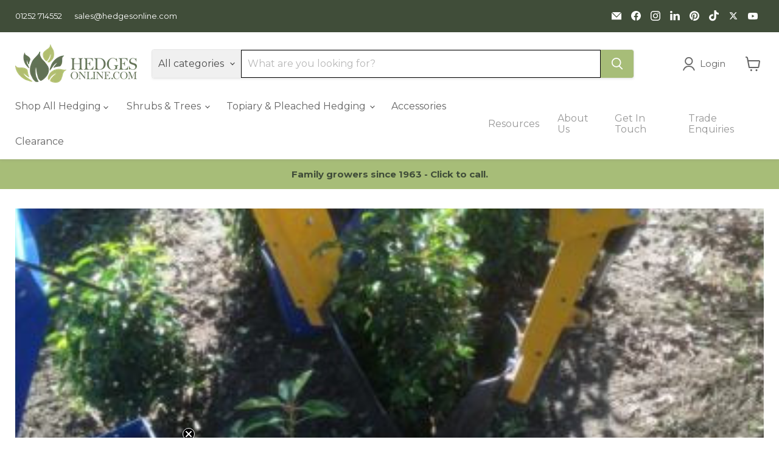

--- FILE ---
content_type: text/css
request_url: https://hedgesonline.com/cdn/shop/t/8/assets/ivedit_custom.css?v=133784463923527054081764067623
body_size: 314
content:
.navmenu-meganav-standard__items{max-width:none!important}.collection-list__content[data-layout=grid]{align-items:normal}.price__current .ivedit__tax{font-size:80%;color:#999}.ivedit__volumeoffer{border-top:1px solid rgba(128,128,128,.16);padding:.5rem 0 0;margin:.5rem 0 0;font-size:80%}.ivedit__volumeoffer .price{color:#a7bd78}.ivedit__volumeoffer .ivedit__tax{color:#999}.ivedit_volumeoffer_table{margin:1rem 0 0}.ivedit_volumeoffer_table table{border-collapse:collapse!important;width:100%}.ivedit_volumeoffer_table th{background-color:#f0f0f0;color:#4d4d4d;padding:1rem}.ivedit_volumeoffer_table td{background-color:none;border:none;color:#4d4d4d;padding:1rem;text-align:center}@media screen and (min-width: 1024px){.product-recently-viewed-card .productitem{min-height:400px}}.template-cart .ivedit__tax{color:#999;font-size:.9rem;display:block}.addon-container{background:#eee;padding:.9375rem;box-shadow:0 1px 4px #8080801c}.addon-container h3.title{margin:0 0 1rem;font-size:1.2rem;color:#b2b2b2;text-align:center}.addon-container .addon-list,.addon-container .addon-list li{list-style:none;margin:0;padding:0}.addon-container .addon-list li{box-sizing:border-box;margin:0 0 1rem}.addon-container .addon-list li:last-child{margin:0}.addon-container .addon-product{display:flex}.addon-container .addon-product-imagecontainer{margin:0 .5rem 0 0;width:50px}.addon-container .addon-product-imagecontainer img{max-width:100%;height:auto;display:block}.addon-container .addon-product h4{margin:0 0 .3rem;font-size:1rem;font-weight:400}.addon-container .addon-product h4 a{color:#646464;text-decoration:none}.addon-container .addon-product h4 span{display:block}.addon-container .addon-product h4 span.money{font-weight:400;font-size:.8rem;color:#a7bd78}.addon-container .addon-product .btn{display:inline-block;padding:.4rem .8rem;text-align:center;white-space:nowrap;vertical-align:middle;color:#a7bd78;background-color:#fff;border:1px solid #a7bd78;border-radius:3px;text-transform:uppercase;text-decoration:none;font-weight:700;font-size:.8rem;transition:all .5s}.addon-container .addon-product .btn:hover{border:1px solid #9eb66a;box-shadow:0 3px 8px #0000001a}@media screen and (min-width: 720px){.addon-container{padding:1.25rem}.addon-container h3.title{margin:0 0 1.5rem;font-size:1.3rem}.addon-container .addon-list{display:flex;flex-direction:row;flex-wrap:wrap;width:100%}.addon-container .addon-list li{width:48%;margin-right:4%}.addon-container .addon-list li:nth-child(2n){margin-right:0}.addon-container .addon-product-imagecontainer{margin:0 1rem 0 0;width:20%}.addon-container .addon-product-content{width:80%}.addon-container .addon-product h4{margin:0 0 .8rem}.addon-container .addon-product h4 span.title{margin:0 0 .3rem}.addon-container .addon-product .btn{padding:.6rem 1rem;font-size:.9rem}}@media screen and (min-width: 1024px){.addon-container .addon-list{align-items:flex-end;justify-content:center}.addon-container .addon-list li{width:16%;margin-right:5%;margin-bottom:0}.addon-container .addon-list li:nth-child(2n){margin-right:5%}.addon-container .addon-list li:nth-child(5n){margin-right:0}.addon-container .addon-product{display:block}.addon-container .addon-product-imagecontainer{margin:0 0 1rem}.addon-container .addon-product-imagecontainer img{max-height:200px;width:auto;margin:0 auto}.addon-container .addon-product-imagecontainer,.addon-container .addon-product-content,.addon-container .addon-product .btn{width:100%}}@media screen and (min-width: 720px){.page-content .ivedit_row{display:flex}.page-content .ivedit_row .ivedit_col{flex:33%}}.template-page.page-121819857169 .page-content{max-width:none}.site-footer-item.site-footer-item--information{border-top:1px solid #343a31}.site-footer-blocks .site-footer-block-ivedit-logo img{max-width:100%;height:auto;margin:0 0 1rem}@media screen and (max-width: 1023px){.site-footer-blocks .site-footer-block-ivedit-logo img{max-width:200px;margin:1rem 0}}.site-footer-blocks .site-footer-block-social-accounts .rte{margin:0;padding:0}.site-footer-blocks .site-footer-block-social-accounts .rte p{margin:0 0 1rem}.site-footer-blocks .site-footer-block-social-accounts .rte p a{text-decoration:none}.site-footer-blocks .site-footer-block-social-accounts .site-footer-block-title{display:none}.site-footer-blocks .site-footer-block-social-accounts .site-footer-block-title.contact{display:block}
/*# sourceMappingURL=/cdn/shop/t/8/assets/ivedit_custom.css.map?v=133784463923527054081764067623 */
